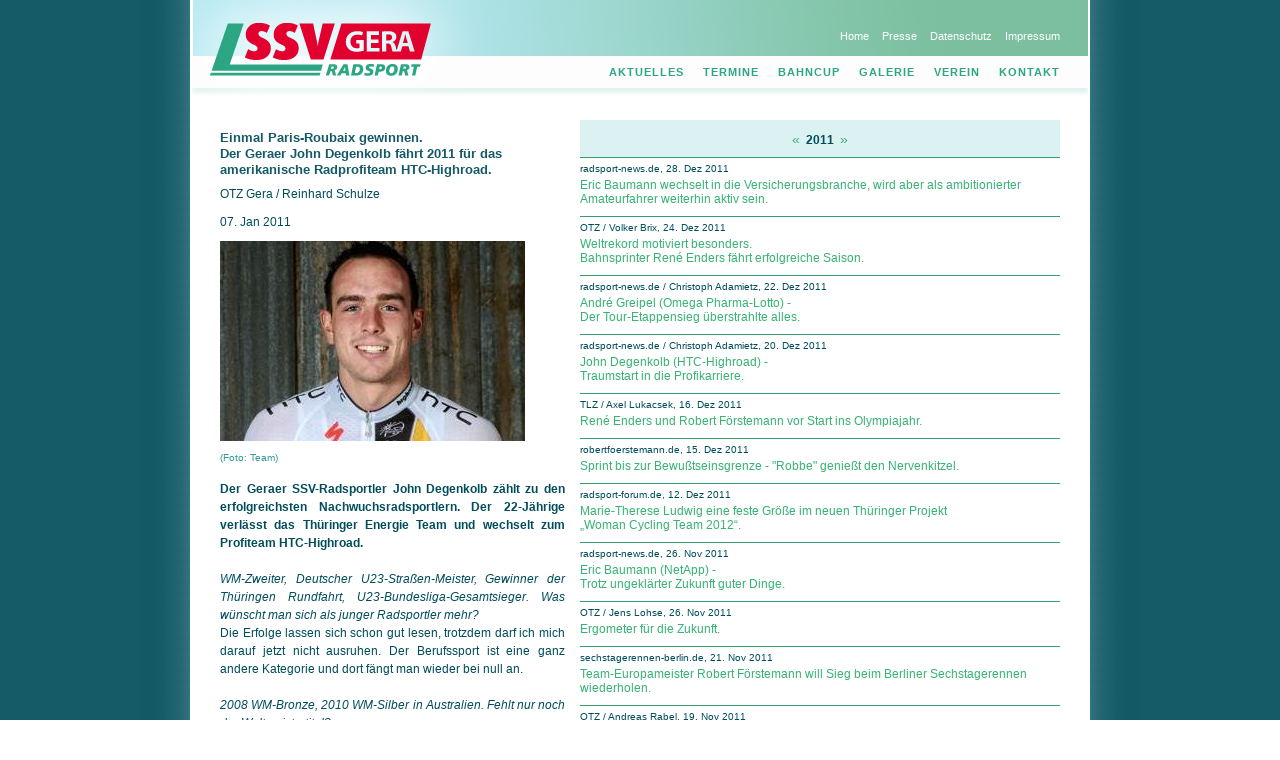

--- FILE ---
content_type: text/html; charset=UTF-8
request_url: https://ssv-gera.de/presse/2011/133
body_size: 9986
content:

<!DOCTYPE html PUBLIC "-//W3C//DTD XHTML 1.0 Transitional//EN"
  "http://www.w3.org/TR/xhtml1/DTD/xhtml1-transitional.dtd">
<html xmlns="http://www.w3.org/1999/xhtml" xml:lang="en" lang="de">
  <head>
    <title>Radsport beim Stadtsportverein Gera - SSV Gera 1990 e.V.</title>
    <base href="https://ssv-gera.de/" />
	<meta name="description" content="Radsport beim Stadtsportverein Gera 1990 e.V. | Training für Anf&auml;nger und alle Altersklassen, Sport und Spiel sowie Veranstaltungen und Wettk&auml;mpfe auf der Radrennbahn und Stra&szlig;e " />
	<meta name="keywords" content="Tour, Rundfahrt, Radrennen, Etappenrennen, Wettkampf, Training, Schnuppertraining, Verein, Anf&auml;nger, Nachwuchs, Radsport, Stra&szlig;enrennen, Radrennbahn, Ostth&uuml;ringentour, Kids-Tour, Schule und Sportverein, BDR, TRV, Th&uuml;ringen, Ostth&uuml;ringen, Gera, Greiz, Untermhaus, Debschwitz, SSV Gera 1990 e.V., F&ouml;rderkreis, Sponsoren, Team K&ouml;stritzer, Euregio Egrensis, Sport, Rennrad, Fahrrad, Pokal, Preisgeld, M&auml;dchen, Jungen, Girls, Sch&uuml;lerinnen, Cup, Startlisten, Ergebnisse, Bambi-Cup, Ergebnislisten, Sch&uuml;ler-Cup, Tour de France, Th&uuml;ringen-Rundfahrt, TMP-Tour, Kleine Friedensfahrt, S&uuml;dpfalz-Tour, Eric Baumann, Sebastian Siedler, Hanka Kupfernagel, Tina Liebig, Olaf Ludwig, Enrico Poitschke, Jens Lehmann, Robert F&ouml;rstemann, Rene Enders, Jannis Peter, Lena Charlotte Rei&szlig;ner, Lara R&ouml;hricht, Rundstreckenrennen, Kriterium, Zeitfahren, Rennen, Etappe, Bahnrennen, Stadtsportverein, Radfahren, Etappenfahrt, Preise, Sch&uuml;ler, Jugend, Junioren" />
	<meta http-equiv="Content-type" content="text/html;charset=UTF-8" />
    <link rel="stylesheet" href="css/reset.css" type="text/css" media="all" />
    <link rel="stylesheet" href="css/pkg.css" type="text/css" media="all" />
    <link rel="stylesheet" href="css/ssv-gera.css" type="text/css" media="all" />
    <link rel="stylesheet" href="css/lightbox/lightbox.css" type="text/css" media="all" />
    <!--[if lte IE 6]><link media="screen" rel="stylesheet" type="text/css" href="css/ie6.css" /><![endif]-->
    <link rel="stylesheet" href="include/sponsoren/sponsoren.css" type="text/css" media="all" />
    <script src="js/jquery.js" type="text/javascript" charset="utf-8"></script>
    <script src="js/jquery.lightbox.js" type="text/javascript" charset="utf-8"></script>
    <script src="js/jquery.cycle.lite.min.js" type="text/javascript" charset="utf-8"></script>
    <script src="js/flowplayer-3.1.4.min.js" type="text/javascript" charset="utf-8"></script>
    <script src="js/scripts.js" type="text/javascript" charset="utf-8"></script>
  </head>
  <body>
    <div id="wrapper">
      <div id="head">
        <div class="inside">
          <a name="top">&nbsp;</a>
          <h2 class="hidetext">Radsport beim Stadtsportverein Gera - SSV Gera 1990 e.V.</h2>
          <a href="#content" class="invisible">Navigation überspringen</a>

          <ul id="topmenu">
  <li class="">
    <a href="home" class="inactive">Home</a>
  </li>
  <li class="">
    <a href="presse/2025" class="inactive">Presse</a>
  </li>
  <li class="">
    <a href="pages/datenschutz" class="inactive">Datenschutz</a>
  </li>
  <li class=" last">
    <a href="pages/impressum" class="inactive">Impressum</a>
  </li>
</ul>          
          <ul id="mainmenu">
  <li class="">
    <a href="aktuelles/2026/Januar" class="inactive">Aktuelles</a>
      </li>
  <li class="">
    <a href="veranstaltungen/2026/Januar" class="inactive">Termine</a>
    <div class="submenu">
  <div class="submenu_content">
		<ul>
  <li class="">
    <a href="veranstaltungen/2026/Januar" class="inactive">veranstaltungen</a>
  </li>
  <li class=" last">
    <a href="trainingszeiten" class="inactive">Training</a>
  </li>
    </ul>
  </div>
  <span class="submenu_bottom"> </span>
</div>  </li>
  <li class="">
    <a href="bahncup/2026" class="inactive">Bahncup</a>
      </li>
  <li class="">
    <a href="galerie/2026" class="inactive">Galerie</a>
      </li>
  <li class="">
    <a href="pages/satzung" class="inactive">Verein</a>
    <div class="submenu">
  <div class="submenu_content">
		<ul>
  <li class="">
    <a href="pages/satzung" class="inactive">Satzung</a>
  </li>
  <li class="">
    <a href="pages/praeventionskonzept" class="inactive">Präventionskonzept</a>
  </li>
  <li class="">
    <a href="pages/praesidium" class="inactive">Präsidium</a>
  </li>
  <li class="">
    <a href="pages/chronik" class="inactive">Chronik</a>
  </li>
  <li class="">
    <a href="pages/mitgliedsantrag" class="inactive">Mitgliedsantrag</a>
  </li>
  <li class="">
    <a href="pages/downloads" class="inactive">Downloads</a>
  </li>
  <li class=" last">
    <a href="pages/ssv-videos" class="inactive">Trainingsvideos</a>
  </li>
    </ul>
  </div>
  <span class="submenu_bottom"> </span>
</div>  </li>
  <li class=" last">
    <a href="pages/kontakt" class="inactive">Kontakt</a>
      </li>
</ul>          
        </div>
      </div>
      
      <div id="main">
      
        <div class="inside pkg">
          <a name="content" class="invisible">&nbsp;</a>

          <div class="image_column">
  <h1>Einmal Paris-Roubaix gewinnen.<br />
Der Geraer John Degenkolb fährt 2011 für das amerikanische Radprofiteam HTC-Highroad.</h1><p>OTZ Gera / Reinhard Schulze</p><p>07. Jan 2011</p><dl><dt><img src="daten/presse/133-1-preview.jpg" alt="(Foto: Team)" /></dt><dd><font size="-2">(Foto: Team)</font></dd></dl><p style="text-align:justify;"><b>Der Geraer SSV-Radsportler John Degenkolb zählt zu den erfolgreichsten Nachwuchsradsportlern. Der 22-Jährige verlässt das Thüringer Energie Team und wechselt zum Profiteam HTC-Highroad.</b><br />
<br />
<i>WM-Zweiter, Deutscher U23-Straßen-Meister, Gewinner der Thüringen Rundfahrt, U23-Bundesliga-Gesamtsieger. Was wünscht man sich als junger Radsportler mehr?</i><br />
Die Erfolge lassen sich schon gut lesen, trotzdem darf ich mich darauf jetzt nicht ausruhen. Der Berufssport ist eine ganz andere Kategorie und dort fängt man wieder bei null an. <br />
<br />
<i>2008 WM-Bronze, 2010 WM-Silber in Australien. Fehlt nur noch der Weltmeistertitel?</i><br />
Der Weltmeistertitel wäre schön gewesen, aber im Rückblick muss man ehrlich sagen, dass mehr Erfolge kaum möglich gewesen wären. <br />
<br />
<i>Einige hatte schon 2010 mit WM-Gold gerechnet. Waren die Erwartungen zu hoch gesteckt?</i><br />
Nein, ich denke nicht, dass die Erwartungen zu hoch gesteckt waren. Ich hatte ja selbst das Ziel, Weltmeister zu werden. Im Jahr 2009 konnte ich mit dem Druck noch nicht umgehen, so etwas muss man auch erstmal lernen. 2010 konnte ich meine Leistung erbringen und damit auch die Erwartungen ganz gut erfüllen. <br />
<br />
<i>Sie starten für das Pro-Tour Team HTC-Highroad. Welche Erwartungen verknüpfen Sie mit diesem Wechsel?</i><br />
Beim Wechsel ins Profilager war mir wichtig, dass ich ein Team finde, das mich behutsam aufbaut und mir Zeit lässt. <br />
<br />
<i>Ihrem Alter entsprechend, hätten sie als U23-Fahrer noch ein Jahr im Thüringer Energie Team fahren können...</i><br />
Der Wechsel geschah nicht, weil ich nicht mehr in Thüringen fahren will, keineswegs. Der Grund war eher, den nächsten Schritt zu wagen: längere Rennen, größere Rundfahrten. <br />
<br />
<i>Sie sind derzeit der erfolgreichste deutsche Nachwuchsfahrer. Talent allein reicht aber nicht aus. Wie würden Sie Ihr Erfolgsrezept beschreiben?</i><br />
Die letzten drei Jahre in der U23 Klasse waren aufregend, erfolgreich und vor allem sehr lehrreich. Die Bedingungen in Thüringen sind ideal. Neben dem Sport gibt es die Möglichkeit, bei der Thüringer Landespolizei eine Ausbildung zum Polizeimeister zu machen. Das System greift ineinander und erleichtert es so den Kids, sich bis in die U23-Klasse zu entwickeln. Ohne einen Verein wie den SSV Gera hätte ich mich sicher nicht so entwickeln können. Vielen Dank an alle, die mich gefördert haben. Ganz besonders geht der Dank an meine Familie, die mir bis heute den nötigen Rückhalt gibt, um mit einer gewissen Gelassenheit in die Rennen zu gehen. <br />
<br />
<i>Wer so erfolgreich ist wie Sie, hat sicherlich auch Visionen?</i><br />
Eines Tages einmal den Klassiker Paris-Roubaix gewinnen, das steht ganz oben auf der Wunschliste. Aber bis dahin ist es noch ein weiter Weg. <br />
<br />
<i>Wie ist Ihre Saison im neuen Team angelaufen?</i><br />
Wir hatten schon das erste Team-Trainingslager in Kalifornien, dort mussten viele organisatorische Dinge erledigt werden und der Spaß kam natürlich auch nicht zu kurz. Im Januar steht nun das nächste Trainingslager auf Mallorca an, dort bereiten wir uns auf die im Februar beginnende Saison vor.  <font size="-2">(OTZ/rs)</font><br />
<br />
<br />
Ostthüringer Zeitung &nbsp; <a href="http://www.otz.de/" title="OTZ - Ostthüringer Zeitung" target="_blank">siehe otz.de &gt;&gt;</a><br />
Team HTC - Highroad &nbsp; <a href="http://www.highroadsports.com/" title="Team HTC - Highroad" target="_blank">siehe highroadsports.com &gt;&gt;</a><br />
John Degenkolb  &nbsp; <a href="http://www.johndegenkolb.de/" title="Homepage von John Degenkolb" target="_blank">siehe johndegenkolb.de &gt;&gt;</a></p></div>

<div class="content_column">
  
  <div class="datumnavigation">
    <span class="jahrlink"><a href="presse/2010">«</a></span><span class="jahr">2011</span><span class="jahrlink"><a href="presse/2012">»</a></span>  </div>
  
    <div class="newsblock presse">
  <span class="datum">radsport-news.de, 28. Dez 2011</span>
  <span class="presselink"><a href="presse/2011/208">Eric Baumann wechselt in die Versicherungsbranche, wird aber als ambitionierter Amateurfahrer weiterhin aktiv sein.</a></span>    </div>
    <div class="newsblock presse">
  <span class="datum">OTZ / Volker Brix, 24. Dez 2011</span>
  <span class="presselink"><a href="presse/2011/207">Weltrekord motiviert besonders.<br />
Bahnsprinter René Enders fährt erfolgreiche Saison.</a></span>    </div>
    <div class="newsblock presse">
  <span class="datum">radsport-news.de / Christoph Adamietz, 22. Dez 2011</span>
  <span class="presselink"><a href="presse/2011/206">André Greipel (Omega Pharma-Lotto) -<br />
Der Tour-Etappensieg überstrahlte alles.</a></span>    </div>
    <div class="newsblock presse">
  <span class="datum">radsport-news.de / Christoph Adamietz, 20. Dez 2011</span>
  <span class="presselink"><a href="presse/2011/205">John Degenkolb (HTC-Highroad) -<br />
Traumstart in die Profikarriere.</a></span>    </div>
    <div class="newsblock presse">
  <span class="datum">TLZ / Axel Lukacsek, 16. Dez 2011</span>
  <span class="presselink"><a href="presse/2011/203">René Enders und Robert Förstemann vor Start ins Olympiajahr.</a></span>    </div>
    <div class="newsblock presse">
  <span class="datum">robertfoerstemann.de, 15. Dez 2011</span>
  <span class="presselink"><a href="presse/2011/204">Sprint bis zur Bewußtseinsgrenze - "Robbe"&nbsp;genießt&nbsp;den&nbsp;Nervenkitzel.</a></span>    </div>
    <div class="newsblock presse">
  <span class="datum">radsport-forum.de, 12. Dez 2011</span>
  <span class="presselink"><a href="presse/2011/202">Marie-Therese Ludwig eine feste Größe im neuen Thüringer Projekt „Woman&nbsp;Cycling&nbsp;Team&nbsp;2012“.</a></span>    </div>
    <div class="newsblock presse">
  <span class="datum">radsport-news.de, 26. Nov 2011</span>
  <span class="presselink"><a href="presse/2011/200">Eric Baumann (NetApp) -<br />
Trotz ungeklärter Zukunft guter Dinge.</a></span>    </div>
    <div class="newsblock presse">
  <span class="datum">OTZ / Jens Lohse, 26. Nov 2011</span>
  <span class="presselink"><a href="presse/2011/201">Ergometer für die Zukunft.</a></span>    </div>
    <div class="newsblock presse">
  <span class="datum">sechstagerennen-berlin.de, 21. Nov 2011</span>
  <span class="presselink"><a href="presse/2011/199">Team-Europameister Robert Förstemann will Sieg beim Berliner Sechstagerennen wiederholen.</a></span>    </div>
    <div class="newsblock presse">
  <span class="datum">OTZ / Andreas Rabel, 19. Nov 2011</span>
  <span class="presselink"><a href="presse/2011/195">Blaues Jahr für Bahnradsprinter Robert Förstemann.</a></span>    </div>
    <div class="newsblock presse">
  <span class="datum">SSV Gera / Presse, 18. Nov 2011</span>
  <span class="presselink"><a href="presse/2011/198">Großes Interesse für Projekt „Indoorcycling“.<br />
Bernd Herrmann investierte mit Hilfe weiterer Partner 20.000 Euro in neue Trainingsstätte.</a></span>    </div>
    <div class="newsblock presse">
  <span class="datum">radsport-forum.de, 17. Nov 2011</span>
  <span class="presselink"><a href="presse/2011/194">René Heinze eröffnet mit Olympiasieger Uwe Ampler Fahrradmesse in Leipzig.</a></span>    </div>
    <div class="newsblock presse">
  <span class="datum">thueringersporthilfe.de, 17. Nov 2011</span>
  <span class="presselink"><a href="presse/2011/197">Förderkeis "Thüringer Athleten nach London": Radsportler&nbsp;in&nbsp;der&nbsp;Überzahl.</a></span>    </div>
    <div class="newsblock presse">
  <span class="datum">stayer.de / volkerbrix, 15. Nov 2011</span>
  <span class="presselink"><a href="presse/2011/196">Auf zwei Rädern um die halbe Welt.<br />
Marcel Barth fährt vier Sechstagerennen und will ein guter Steher werden.</a></span>    </div>
    <div class="newsblock presse">
  <span class="datum">sechstagerennen-berlin.de, 12. Nov 2011</span>
  <span class="presselink"><a href="presse/2011/193">René Enders und Robert Förstemann beim Sechstagerennen.<br />
Berliner Sixdays verpflichten Weltklasse-Sprinter.</a></span>    </div>
    <div class="newsblock presse">
  <span class="datum">radsport-news.de, 11. Nov 2011</span>
  <span class="presselink"><a href="presse/2011/192">René Heinze fährt 2012 für das Continental-Team NSP.</a></span>    </div>
    <div class="newsblock presse">
  <span class="datum">rad-net.de, 10. Nov 2011</span>
  <span class="presselink"><a href="presse/2011/191">BDR-Sprintteam «rad-net Radsportler des Monats»: Wir&nbsp;wollen&nbsp;Olympiasieger&nbsp;werden.</a></span>    </div>
    <div class="newsblock presse">
  <span class="datum">radsport-news.de, 04. Nov 2011</span>
  <span class="presselink"><a href="presse/2011/190">Marcel Barth (Thüringer Energie Team) - <br />
BallerBarth bot mehr als nur Showeinlagen.</a></span>    </div>
    <div class="newsblock presse">
  <span class="datum">robertfoerstemann.de, 24. Okt 2011</span>
  <span class="presselink"><a href="presse/2011/187">EM Gold 2011- Robert sagt Danke!</a></span>    </div>
    <div class="newsblock presse">
  <span class="datum">jenatec-cycling.de, 21. Okt 2011</span>
  <span class="presselink"><a href="presse/2011/189">Für Max Walsleben beginnt bei Cross-Weltcup neue Querfeldein-Saison.</a></span>    </div>
    <div class="newsblock presse">
  <span class="datum">TA/TLZ/OTZ / robertfoerstemann.de, 20. Okt 2011</span>
  <span class="presselink"><a href="presse/2011/186">Fünf Thüringer kämpfen bei der Bahnrad-EM um Olympia-Ticket.</a></span>    </div>
    <div class="newsblock presse">
  <span class="datum">SSV Gera / Presse, 19. Okt 2011</span>
  <span class="presselink"><a href="presse/2011/185">Moderner Ergometerraum kurz vor der Fertigstellung.<br />
SSV-Radsportnachwuchs künftig für Wintertrainingszeit besser gerüstet.</a></span>    </div>
    <div class="newsblock presse">
  <span class="datum">jenatec-cycling.de, 17. Okt 2011</span>
  <span class="presselink"><a href="presse/2011/188">René Heinze macht Grundschülern das Radfahren schmackhaft.</a></span>    </div>
    <div class="newsblock presse">
  <span class="datum">ostthueringentour.de, 12. Okt 2011</span>
  <span class="presselink"><a href="presse/2011/184">Gestiegenes Interesse an Ostthüringen Tour.<br />
SSV-Nachwuchsradsportler sagten Danke und hoffen auf weitere Unterstützung.</a></span>    </div>
    <div class="newsblock presse">
  <span class="datum">radsport-news, 03. Okt 2011</span>
  <span class="presselink"><a href="presse/2011/183">Eric Baumann ist zuversichtlich, seine Karriere fortsetzen zu können.</a></span>    </div>
    <div class="newsblock presse">
  <span class="datum">rad-net.de, 01. Okt 2011</span>
  <span class="presselink"><a href="presse/2011/182">Enders, Förstemann und Nimke wollen bei der EM den Teamsprint-Titel verteidigen.</a></span>    </div>
    <div class="newsblock presse">
  <span class="datum">rad-net.de, 29. Sep 2011</span>
  <span class="presselink"><a href="presse/2011/181">Deutsche Sprinter absolvierten Trainingslager erfolgreich. René&nbsp;Enders&nbsp;und&nbsp;Robert&nbsp;Förstemann sind&nbsp;fit für&nbsp;die Bahnrad-EM.</a></span>    </div>
    <div class="newsblock presse">
  <span class="datum">jenatec-cycling.de, 22. Sep 2011</span>
  <span class="presselink"><a href="presse/2011/180">Jenatec Cycling erzielt in der U23-Radsport-Bundesliga sein bislang bestes Resultat.</a></span>    </div>
    <div class="newsblock presse">
  <span class="datum">rad-net / robertfoerstemann.de, 09. Sep 2011</span>
  <span class="presselink"><a href="presse/2011/178">Zum Höhentraining nach Colorado (USA).</a></span>    </div>
    <div class="newsblock presse">
  <span class="datum">mdr / robertfoerstemann.de, 05. Sep 2011</span>
  <span class="presselink"><a href="presse/2011/177">Endgeschwindigkeit gegen Beschleunigung.</a></span>    </div>
    <div class="newsblock presse">
  <span class="datum">OTZ Gera / Jens Henning, 27. Aug 2011</span>
  <span class="presselink"><a href="presse/2011/176">Nils Plötner bei Rundfahrt in Frankreich.</a></span>    </div>
    <div class="newsblock presse">
  <span class="datum">jenatec-cycling.de, 18. Aug 2011</span>
  <span class="presselink"><a href="presse/2011/174">Jenatec Cycling erneut bei internationaler „Tour de Guyane" im französischen Überseedepartment.</a></span>    </div>
    <div class="newsblock presse">
  <span class="datum">Skil-Shimano / 1t4i.com, 17. Aug 2011</span>
  <span class="presselink"><a href="presse/2011/175">Skil-Shimano schließt Vertrag mit John Degenkolb ab.</a></span>    </div>
    <div class="newsblock presse">
  <span class="datum">OTZ Gera / Andreas Rabel, 06. Aug 2011</span>
  <span class="presselink"><a href="presse/2011/173">Geraer John Degenkolb muss sich neues Team suchen.</a></span>    </div>
    <div class="newsblock presse">
  <span class="datum">SSV Gera / Presse, 03. Aug 2011</span>
  <span class="presselink"><a href="presse/2011/172">Radprofi Robert Wagner erinnert sich an vier tolle Jahre beim SSV Gera: <br />
„Für mich eine ganz klare und ehrliche Linie“.</a></span>    </div>
    <div class="newsblock presse">
  <span class="datum">SSV Gera / Presse, 02. Aug 2011</span>
  <span class="presselink"><a href="presse/2011/171">"Für mich ging ein Traum in Erfüllung"<br />
Nils Plötner erkämpft sich seinen ersten Deutschen Meistertitel.</a></span>    </div>
    <div class="newsblock presse">
  <span class="datum">SSV Gera / Presse, 30. Jul 2011</span>
  <span class="presselink"><a href="presse/2011/170">„Ich hab´s geschafft und nur das zählt. Ein tolles Gefühl.“<br />
Geraerin Marie-Therese Ludwig hat Stresstest Frauenrundfahrt gemeistert.</a></span>    </div>
    <div class="newsblock presse">
  <span class="datum">SSV Gera / Presse, 29. Jul 2011</span>
  <span class="presselink"><a href="presse/2011/169">Sandro Kühmel startet in Bochum im Gelben Trikot.<br />
Team DKV-Graakjaer nach Halbzeit im German Cycling Cup auf Platz zwei.</a></span>    </div>
    <div class="newsblock presse">
  <span class="datum">SSV Gera / Presse, 24. Jul 2011</span>
  <span class="presselink"><a href="presse/2011/168">DM-Titel für Robert, Madeleine und Franziska.<br />
Acht Medaillen für Geraer Radsportler bei Deutschen Bahnmeisterschaften 2011 in Berlin.</a></span>    </div>
    <div class="newsblock presse">
  <span class="datum">SSV Gera / Presse, 23. Jul 2011</span>
  <span class="presselink"><a href="presse/2011/167">Nur nicht aufstecken – es geht immer noch etwas.<br />
Für den Geraer Bernd Herrmann war es die siebente Fichkona und drei sollen noch folgen.</a></span>    </div>
    <div class="newsblock presse">
  <span class="datum">SSV Gera / Presse, 22. Jul 2011</span>
  <span class="presselink"><a href="presse/2011/166">Für Sportchef Lars Wackernagel eine feste Größe.<br />
Chance für Sportassistent Lucas Schädlich auch 2012 im Team NSP.</a></span>    </div>
    <div class="newsblock presse">
  <span class="datum">OTZ / robertfoerstemann.de, 20. Jul 2011</span>
  <span class="presselink"><a href="presse/2011/165">Tag der Rennräder für Gera.</a></span>    </div>
    <div class="newsblock presse">
  <span class="datum">ostthueringentour.de, 14. Jul 2011</span>
  <span class="presselink"><a href="presse/2011/164">Engagement in Guss gegossen.<br />
Silbitz Guss GmbH bleibt Förderer der Ostthüringen Tour 2012.</a></span>    </div>
    <div class="newsblock presse">
  <span class="datum">SSV Gera / Presse, 12. Jul 2011</span>
  <span class="presselink"><a href="presse/2011/163">Weltelite des Frauenradsports mit fünf Rundfahrtköniginnen.<br />
Mit Madeleine Sandig und Marie-Therese Ludwig zwei SSV-Radsportler bei Frauenrundfahrt.</a></span>    </div>
    <div class="newsblock presse">
  <span class="datum">SSV Gera / Presse, 04. Jul 2011</span>
  <span class="presselink"><a href="presse/2011/162">Marie-Therese Ludwig startet bei Straßen-EM.<br />
Geraerin freut sich auf die Internationale Thüringen Rundfahrt der Frauen.</a></span>    </div>
    <div class="newsblock presse">
  <span class="datum">SSV Gera / Presse, 03. Jul 2011</span>
  <span class="presselink"><a href="presse/2011/159">Erfurt und Gera dominierten die Thüringer Landesmeisterschaften im Nachwuchs-Bahnradsport.</a></span>    </div>
    <div class="newsblock presse">
  <span class="datum">Radsport News / radsport-news.de, 02. Jul 2011</span>
  <span class="presselink"><a href="presse/2011/160">Tour de France: Fahrer des Tages / 1. Etappe:<br />
André Greipel: Gestürzt, gesprintet, geschuftet.</a></span>    </div>
    <div class="newsblock presse">
  <span class="datum">Freie Presse / robertfoerstemann.de, 01. Jul 2011</span>
  <span class="presselink"><a href="presse/2011/158">Windhund macht "Robbe" Beine.</a></span>    </div>
    <div class="newsblock presse">
  <span class="datum">Radsport News / radsport-news.de, 30. Jun 2011</span>
  <span class="presselink"><a href="presse/2011/161">Beim Tour-Debüt ist ein Etappensieg das Ziel.<br />
André Greipel sieht Cavendish als seinen schärfsten Rivalen.</a></span>    </div>
    <div class="newsblock presse">
  <span class="datum">OTZ Gera / Jens Henning, 29. Jun 2011</span>
  <span class="presselink"><a href="presse/2011/157">"Die Arbeit beginnt schon vorher"</a></span>    </div>
    <div class="newsblock presse">
  <span class="datum">SSV Gera / Presse, 27. Jun 2011</span>
  <span class="presselink"><a href="presse/2011/156">Robert Wagner...</a></span>    </div>
    <div class="newsblock presse">
  <span class="datum">ostthueringentour.de, 24. Jun 2011</span>
  <span class="presselink"><a href="presse/2011/155">Ehrung für Ronny Jentzsch. <br />
Sommerkonzert bot würdiges Ambiente.</a></span>    </div>
    <div class="newsblock presse">
  <span class="datum">ostthueringentour.de, 03. Jun 2011</span>
  <span class="presselink"><a href="presse/2011/154">Entscheidung über Plakatmotiv gefallen.<br />
Ronny Jentzsch Gewinner des Motivwettbewerbs für das Jubiläumsplakat der 10. Ostthüringen Tour 2012.</a></span>    </div>
    <div class="newsblock presse">
  <span class="datum">ostthueringentour.de, 27. Mai 2011</span>
  <span class="presselink"><a href="presse/2011/153">Entscheidung über Motiv für Jubiläumsplakat fällt am 1.&nbsp;Juni&nbsp;2011 mit Auszählung der Stimmzettel.</a></span>    </div>
    <div class="newsblock presse">
  <span class="datum">ostthueringentour.de, 20. Mai 2011</span>
  <span class="presselink"><a href="presse/2011/152">Gastgebender SSV Gera fährt in Weiß.<br />
219 Renner waren bei 9. Ostthüringen Tour in Gera und Münchenbernsdorf am Start.</a></span>    </div>
    <div class="newsblock presse">
  <span class="datum">SSV Gera / Presse, 30. Apr 2011</span>
  <span class="presselink"><a href="presse/2011/151">Start bei der diesjährigen Frauen-Rundfahrt im Visier.<br />
Geraerin Marie-Therese Ludwig erfolgreich im Team Stevens-Redvil.</a></span>    </div>
    <div class="newsblock presse">
  <span class="datum">SSV Gera / ostthueringentour.de, 24. Apr 2011</span>
  <span class="presselink"><a href="presse/2011/150">Um den Pokal des Oberbürgermeisters.<br />
Am 13.&nbsp;Mai  Radsport im Hofwiesenpark für die ganze Familie.</a></span>    </div>
    <div class="newsblock presse">
  <span class="datum">rad-net / ostthueringentour.de, 11. Apr 2011</span>
  <span class="presselink"><a href="presse/2011/149">Ostthüringen Tour rollt vom 13.&nbsp;bis 15.&nbsp;Mai in&nbsp;Gera und Münchenbernsdorf.</a></span>    </div>
    <div class="newsblock presse">
  <span class="datum">SSV Gera / Presse, 08. Apr 2011</span>
  <span class="presselink"><a href="presse/2011/148">Jenatec Cycling wird 2011 noch schneller.<br />
Thomas Barth setzt auf Stammkader und neue Talente.</a></span>    </div>
    <div class="newsblock presse">
  <span class="datum">SSV Gera / Presse, 06. Apr 2011</span>
  <span class="presselink"><a href="presse/2011/147">Einzel- und Teamsieg beim German Cycling Cup im Visier.<br />
Elite DKV Team Neff startet als Team DKV-GRAAKJAER in die Radsaison 2011.</a></span>    </div>
    <div class="newsblock presse">
  <span class="datum">jedermannbikeszene.de, 28. Mär 2011</span>
  <span class="presselink"><a href="presse/2011/146">Team DKV-Neff hat mit neuem Hauptsponsor die Gesamtwertung des German Cycling Cups im Visier.</a></span>    </div>
    <div class="newsblock presse">
  <span class="datum">radsport-forum.de, 25. Mär 2011</span>
  <span class="presselink"><a href="presse/2011/145">Im grünen Trikot mit Feuer und Flamme.<br />
Nils Plötner mit Führungsrolle im Team Heizomat.</a></span>    </div>
    <div class="newsblock presse">
  <span class="datum">SSV Gera / jenatec-cycling.de, 24. Mär 2011</span>
  <span class="presselink"><a href="presse/2011/144">Nach Verletzungspech: Max Walsleben startet ohne Handicap in neue Straßenrennsaison.</a></span>    </div>
    <div class="newsblock presse">
  <span class="datum">TLZ Erfurt/Gera / Axel Lukacsek, 21. Mär 2011</span>
  <span class="presselink"><a href="presse/2011/142">Trio vom Thüringer Energie Team vor WM-Debüt.<br />
Marcel Barth steht vor seinem ersten WM-Start bei den Männern.</a></span>    </div>
    <div class="newsblock presse">
  <span class="datum">robertfoerstemann.de, 21. Mär 2011</span>
  <span class="presselink"><a href="presse/2011/143">Robert Förstemann vor seinem fünften WM-Start: Sprint am Donnerstag.</a></span>    </div>
    <div class="newsblock presse">
  <span class="datum">SSV Gera / Presse, 18. Mär 2011</span>
  <span class="presselink"><a href="presse/2011/141">An die sportlichen Erfolge des Vorjahres anknüpfen.<br />
Jenatec manifestiert Engagement im Ostthüringer Radsport.</a></span>    </div>
    <div class="newsblock presse">
  <span class="datum">SSV Gera / Presse, 15. Mär 2011</span>
  <span class="presselink"><a href="presse/2011/140">Großes Finale angestrebt.<br />
René Enders startet bei Bahnrad-WM im niederländischen Apeldoorn.</a></span>    </div>
    <div class="newsblock presse">
  <span class="datum">SSV Gera / Presse, 14. Mär 2011</span>
  <span class="presselink"><a href="presse/2011/139">Ehrennadel für Bernd Herrmann.<br />
Thüringer Radsportverband würdigt Geraer Unternehmer für sein sportliches Engagement.</a></span>    </div>
    <div class="newsblock presse">
  <span class="datum">OTZ Gera / Juliane Maier, 10. Mär 2011</span>
  <span class="presselink"><a href="presse/2011/138">Sinkender Schlafpegel: Geraer Radsportler Marcel Barth vor Meilenstein.</a></span>    </div>
    <div class="newsblock presse">
  <span class="datum">ostthueringentour.de, 09. Mär 2011</span>
  <span class="presselink"><a href="presse/2011/137">Wachsendes Engagement für Radtour gewürdigt.<br />
Sponsorenverträge für 9. Ostthüringen Tour unterzeichnet.</a></span>    </div>
    <div class="newsblock presse">
  <span class="datum">SSV Gera / Presse, 12. Feb 2011</span>
  <span class="presselink"><a href="presse/2011/136">Wo Schrippen und Semmeln noch Brötchen heißen.<br />
Radsprintass Robert Förstemann Botschafter des Geraer Sports.</a></span>    </div>
    <div class="newsblock presse">
  <span class="datum">ostthueringentour.de, 03. Feb 2011</span>
  <span class="presselink"><a href="presse/2011/135">Auf das Laufrad fertig los!<br />
SSV Gera erweitert Vorprogramm der Ostthüringen Tour.</a></span>    </div>
    <div class="newsblock presse">
  <span class="datum">OTZ Gera / Reinhard Schulze, 07. Jan 2011</span>
    <span class="presselink"><b>Einmal Paris-Roubaix gewinnen.<br />
Der Geraer John Degenkolb fährt 2011 für das amerikanische Radprofiteam HTC-Highroad.</b></span>  </div>
    
</div> <!-- content_column -->
          
          <div style="clear:both"></div>
          <a href="/presse/2011/133#top" class="toplink">nach oben</a>
        </div>

        <div id="foot">

<div id="hauptsponsoren">
  <h2 class="hidetext">Sponsoren</h2>
  <ul class="sponsoren16">
    <li>
      <a href="https://www.hubert-hammerl-immobilien.de/" title="Hubert Hammerl Immobilien" target="_blank">
        <span class="sponsor s6" style="background:url('include/sponsoren/20150119_HHammerl_logo-100.jpg') no-repeat center;">
          Hubert Hammerl Immobilien
        </span>
      </a>
    </li>
    <li>
      <a href="https://www.nexory.com/" title="Nexory GmbH" target="_blank">
        <span class="sponsor s3" style="background:url('include/sponsoren/logo-nexory-100.jpg') no-repeat center;">
          Nexory GmbH
        </span>
      </a>
    </li>
    <li>
      <a href="https://www.wbg-union-gera.de/" title="Wohnungsbaugenossenschaft UNION eG" target="_blank">
        <span class="sponsor s10" style="background:url('include/sponsoren/wbg_union_logo_2016.jpg') no-repeat center;">
          Wohnungsbaugenossenschaft UNION eG
        </span>
      </a>
    </li>
    <li>
      <a href="https://tag-wohnen.de/gera/home/" title="TAG Wohnen - die Wohnmarke der TAG Immobilien" target="_blank">
        <span class="sponsor s12" style="background:url('include/sponsoren/25-tagwohnen-110.jpg') no-repeat center;">
          TAG Wohnen - die Wohnmarke der TAG Immobilien
        </span>
      </a>
    </li>
    <li>
      <a href="https://www.thueringerenergie.de/" title="TEAG - Th&uuml;ringer Energie AG" target="_blank">
        <span class="sponsor s5" style="background:url('include/sponsoren/teag-100.jpg') no-repeat center;">
          TEAG - Th&uuml;ringer Energie AG
        </span>
      </a>
    </li>
    <li>
      <a href="http://www.elektro-schoeppe.de/" title="Elektro-Schöppe - Meisterbetrieb im Elektrohandwerk" target="_blank">
        <span class="sponsor s7" style="background:url('include/sponsoren/26-schöppe-100.jpg') no-repeat center;">
          Elektro-Schöppe - Meisterbetrieb im Elektrohandwerk 
        </span>
      </a>
    </li>
  <li>
      <a href="https://www.waldkliniken-eisenberg.de/" title="Medizinische Partnerschaft - Waldkliniken Eisenberg GmbH" target="_blank">
        <span class="sponsor s8" style="background:url('include/sponsoren/WKE_2018_110.jpg') no-repeat center;">
          Medizinische Partnerschaft - Waldkliniken Eisenberg GmbH
        </span>
      </a>
    </li>
    <li>
      <a href="http://www.ostthueringentour.de/" title="Ostth&uuml;ringen Tour" target="_blank">
        <span class="sponsor s16" style="background:url('include/sponsoren/ostthueringentour.gif') no-repeat center;">
          Ostth&uuml;ringen Tour
        </span>
      </a>
    </li>
<!--
    <li>
      <a href="https://www.jenatec.de/" title="Jenatec Industriemontagen GmbH" target="_blank">
        <span class="sponsor s7" style="background:url('include/sponsoren/jenatec-industriemontagen.jpg') no-repeat center;">
          Jenatec Industriemontagen GmbH
        </span>
      </a>
    </li>
    <li>
      <a href="https://www.acr-gera.de/" title="ACR-Gera - Car HiFi und Foliencenter" target="_blank">
        <span class="sponsor s6" style="background:url('include/sponsoren/23-acr-gera-100.jpg') no-repeat center;">
          ACR-Gera - Car HiFi und Foliencenter
        </span>
      </a>
    </li>
    <li>
      <a href="https://home.mobile.de/NFZ-HERRMANN" title="Nutzfahrzeuge Herrmann" target="_blank">
        <span class="sponsor s1" style="background:url('include/sponsoren/logo-herrmann-110.jpg') no-repeat center;">
          Nutzfahrzeuge Herrmann
        </span>
      </a>
    </li>
    <li>
      <a href="https://www.breckle.de/" title="Breckle - Heute Nacht gut schlafen" target="_blank">
        <span class="sponsor s11" style="background:url('include/sponsoren/breckle.jpg') no-repeat center;">
          Breckle - Heute Nacht gut schlafen
        </span>
      </a>
    </li>
    <li>
      <a href="https://www.auto-scholz-avs.de/" title="Auto-Scholz-AVS GmbH & Co. KG" target="_blank">
        <span class="sponsor s4" style="background:url('include/sponsoren/logo-avs-110.jpg') no-repeat center;">
          Auto-Scholz-AVS GmbH & Co. KG
        </span>
      </a>
    </li>
    <li>
      <a href="https://www.radwelt.store/radwelt-gera/" title="Radwelt Gera - Radwelt.store GmbH & Co. OHG" target="_blank">
        <span class="sponsor s2" style="background:url('include/sponsoren/Logo_Radwelt_2023-58.jpg') no-repeat center;">
          Radwelt Gera - Radwelt.store GmbH & Co. OHG
        </span>
      </a>
    </li>
    <li>
      <a href="https://www.s-event.de/" title="S-Event Sport und Marketing UG" target="_blank">
        <span class="sponsor s7" style="background:url('include/sponsoren/logo-s-event-110.jpg') no-repeat center;">
          S-Event Sport und Marketing UG
        </span>
      </a>
    </li>
    <li>
      <a href="https://www.aprestourgera.de/" title="Apres Tour Gera" target="_blank">
        <span class="sponsor s8" style="background:url('include/sponsoren/logo-aprestourgera.jpg') no-repeat center;">
          Apres Tour Gera
        </span>
      </a>
    </li>
    <li>
        <span class="sponsor s8" style="background:url('') no-repeat center;">
          &nbsp;
        </span>
    </li>
-->
    <li>
      <a href="https://www.sparkasse-gera-greiz.de/" title="Sparkasse Gera-Greiz" target="_blank">
        <span class="sponsor s9" style="background:url('include/sponsoren/sparkasse-gera-greiz.gif') no-repeat center;">
          Sparkasse Gera-Greiz
        </span>
      </a>
    </li>
    <li>
      <a href="http://speichegera.de/" title="Die Speiche - Mein Kiez, mein Rad, mein Leben." target="_blank">
        <span class="sponsor s6" style="background:url('include/sponsoren/logo-diespeiche-2025-100.jpg') no-repeat center;">
          Die Speiche - Mein Kiez, mein Rad, mein Leben.
        </span>
      </a>
    </li>
    <li>
      <a href="https://dms-gruppe.de/" title="DMS Daten Management Service GmbH" target="_blank">
        <span class="sponsor s11" style="background:url('include/sponsoren/25-dms_gruppe-100.jpg') no-repeat center;">
          DMS Daten Management Service GmbH 
        </span>
      </a>
    </li>
     <li>
      <a href="https://plus.aok.de" title="AOK PLUS - Die Gesundheitskasse" target="_blank">
        <span class="sponsor s13" style="background:url('include/sponsoren/aok_plus_58x44.jpg') no-repeat center;">
          AOK PLUS - Die Gesundheitskasse 
        </span>
      </a>
    </li>
    <li>
      <a href="https://www.auto-punkt-gera.de/" title="Auto-Punkt Gera" target="_blank">
        <span class="sponsor s13" style="background:url('include/sponsoren/25-autopunktgera.jpg') no-repeat center;">
          Auto-Punkt Gera 
        </span>
      </a>
    </li>
    <li>
      <a href="https://tuev-thueringen.de/" title="TÜV Thüringen - Qualität und Sicherheit..." target="_blank">
        <span class="sponsor s3" style="background:url('include/sponsoren/26-tuev_logo_rgb-100.jpg') no-repeat center;">
          TÜV Thüringen
        </span>
      </a>
    </li>
   <li>
      <a href="https://www.mcs-gera.de/" title="MCS Management &amp; Computer Systems GmbH" target="_blank">
        <span class="sponsor s14" style="background:url('include/sponsoren/mcs.gif') no-repeat center;">
          MCS Management &amp; Computer Systems GmbH
        </span>
      </a>
    </li>
    <li>
      <a href="https://www.fkradsport.de/" title="F&ouml;rderkreis Radsport Gera e.V." target="_blank">
        <span class="sponsor s15" style="background:url('include/sponsoren/foerderkreis-radsport-gera.gif') no-repeat center;">
          F&ouml;rderkreis Radsport Gera e.V.
        </span>
      </a>
    </li>
<!--
    <li>
        <span class="sponsor s8" style="background:url('') no-repeat center;">
          &nbsp;
        </span>
    </li>
-->
  </ul>
</div>
        </div>
      </div>
      
    </div> <!-- #wrapper -->
    
  </body>
</html>

--- FILE ---
content_type: text/css
request_url: https://ssv-gera.de/include/sponsoren/sponsoren.css
body_size: 3035
content:
#hauptsponsoren ul {
  list-style-type:none;
}

#hauptsponsoren li {
  display:inline;
  float:left;
}

#hauptsponsoren h2 {
  display:none;
}

/* Layout fuer 8 Sponsoren in zwei Zeilen */

#hauptsponsoren .sponsoren8 .sponsor {
  display:block;
  width:224px;
  height:48px;
  border-top:1px solid #AAE1E2;
  border-right:1px solid #AAE1E2;
  text-indent:-3000px;
  overflow:hidden;
}

#hauptsponsoren .sponsoren8 .s4,
#hauptsponsoren .sponsoren8 .s8 {
  border-right:0;
}

/* Layout fuer 10 Sponsoren in zwei Zeilen */

#hauptsponsoren .sponsoren10 .sponsor {
  display:block;
  width:179px;
  height:48px;
  border-top:1px solid #AAE1E2;
  border-right:1px solid #AAE1E2;
  text-indent:-3000px;
  overflow:hidden;
}

#hauptsponsoren .sponsoren10 .s5,
#hauptsponsoren .sponsoren10 .s10 {
  border-right:0;
}

/* Layout fuer 12 Sponsoren in zwei Zeilen */

#hauptsponsoren .sponsoren12 .sponsor {
  display:block;
  width:149px;
  height:48px;
  border-top:1px solid #AAE1E2;
  border-right:1px solid #AAE1E2;
  text-indent:-3000px;
  overflow:hidden;
}

#hauptsponsoren .sponsoren12 .s6,
#hauptsponsoren .sponsoren12 .s12 {
  border-right:0;
}

/* Layout fuer 14 Sponsoren in zwei Zeilen */

#hauptsponsoren .sponsoren14 {
  margin-left:2px;
}

#hauptsponsoren .sponsoren14 .sponsor {
  display:block;
  width:127px;
  height:48px;
  border-top:1px solid #AAE1E2;
  border-right:1px solid #AAE1E2;
  text-indent:-3000px;
  overflow:hidden;
}

#hauptsponsoren .sponsoren14 .s7,
#hauptsponsoren .sponsoren14 .s14 {
  border-right:0;
}

/* Layout fuer 16 Sponsoren in zwei Zeilen */

#hauptsponsoren .sponsoren16 {
  margin-left:2px;
}

#hauptsponsoren .sponsoren16 .sponsor {
  display:block;
  width:111px;
  height:48px;
  border-top:1px solid #AAE1E2;
  border-right:1px solid #AAE1E2;
  text-indent:-3000px;
  overflow:hidden;
}

#hauptsponsoren .sponsoren16 .s8,
#hauptsponsoren .sponsoren16 .s16 {
  border-right:0;
}

/* Sponsorengrafiken */

#hauptsponsoren .s1 {
  background:url('') no-repeat center;
}
#hauptsponsoren .s2 {
  background:url('') no-repeat center;
}
#hauptsponsoren .s3 {
  background:url('') no-repeat center;
}
#hauptsponsoren .s4 {
  background:url('') no-repeat center;
}
#hauptsponsoren .s5 {
  background:url('') no-repeat center;
}
#hauptsponsoren .s6 {
  background:url('') no-repeat center;
}
#hauptsponsoren .s7 {
  background:url('') no-repeat center;
}
#hauptsponsoren .s8 {
  background:url('') no-repeat center;
}
#hauptsponsoren .s9 {
  background:url('') no-repeat center;
}
#hauptsponsoren .s10 {
  background:url('') no-repeat center;
}
#hauptsponsoren .s11 {
  background:url('') no-repeat center;
}
#hauptsponsoren .s12 {
  background:url('') no-repeat center;
}
#hauptsponsoren .s13 {
  background:url('') no-repeat center;
}
#hauptsponsoren .s14 {
  background:url('') no-repeat center;
}
#hauptsponsoren .s15 {
  background:url('') no-repeat center;
}
#hauptsponsoren .s16 {
  background:url('') no-repeat center;
}
